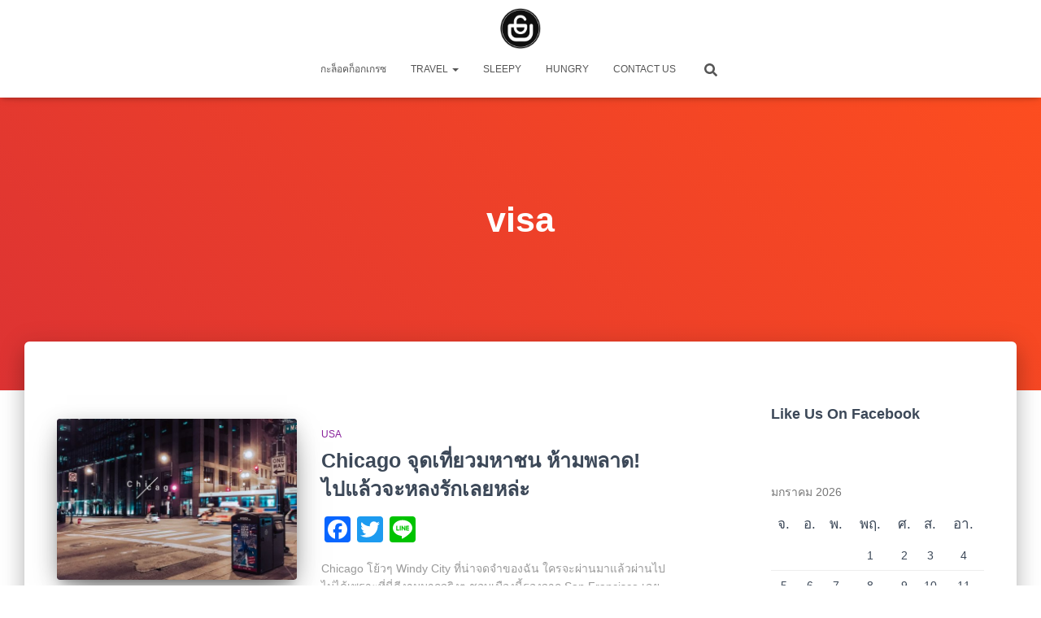

--- FILE ---
content_type: text/html; charset=UTF-8
request_url: https://kalokkokgrace.com/tag/visa/
body_size: 16860
content:
<!DOCTYPE html>
<html lang="th">

<head>
	<meta charset='UTF-8'>
	<meta name="viewport" content="width=device-width, initial-scale=1">
	<link rel="profile" href="https://gmpg.org/xfn/11">
		<meta name='robots' content='index, follow, max-image-preview:large, max-snippet:-1, max-video-preview:-1' />
	<style>img:is([sizes="auto" i], [sizes^="auto," i]) { contain-intrinsic-size: 3000px 1500px }</style>
	
	<!-- This site is optimized with the Yoast SEO plugin v26.6 - https://yoast.com/wordpress/plugins/seo/ -->
	<title>visa Archives - KalokkokGrace</title>
	<link rel="canonical" href="https://kalokkokgrace.com/tag/visa/" />
	<meta property="og:locale" content="th_TH" />
	<meta property="og:type" content="article" />
	<meta property="og:title" content="visa Archives - KalokkokGrace" />
	<meta property="og:url" content="https://kalokkokgrace.com/tag/visa/" />
	<meta property="og:site_name" content="KalokkokGrace" />
	<meta name="twitter:card" content="summary_large_image" />
	<meta name="twitter:site" content="@kalokkokgrace" />
	<script type="application/ld+json" class="yoast-schema-graph">{"@context":"https://schema.org","@graph":[{"@type":"CollectionPage","@id":"https://kalokkokgrace.com/tag/visa/","url":"https://kalokkokgrace.com/tag/visa/","name":"visa Archives - KalokkokGrace","isPartOf":{"@id":"https://kalokkokgrace.com/#website"},"primaryImageOfPage":{"@id":"https://kalokkokgrace.com/tag/visa/#primaryimage"},"image":{"@id":"https://kalokkokgrace.com/tag/visa/#primaryimage"},"thumbnailUrl":"https://kalokkokgrace.com/wp-content/uploads/2018/06/usa-cover-chicago.jpg","breadcrumb":{"@id":"https://kalokkokgrace.com/tag/visa/#breadcrumb"},"inLanguage":"th"},{"@type":"ImageObject","inLanguage":"th","@id":"https://kalokkokgrace.com/tag/visa/#primaryimage","url":"https://kalokkokgrace.com/wp-content/uploads/2018/06/usa-cover-chicago.jpg","contentUrl":"https://kalokkokgrace.com/wp-content/uploads/2018/06/usa-cover-chicago.jpg","width":1080,"height":724,"caption":"Chicago"},{"@type":"BreadcrumbList","@id":"https://kalokkokgrace.com/tag/visa/#breadcrumb","itemListElement":[{"@type":"ListItem","position":1,"name":"Home","item":"https://kalokkokgrace.com/"},{"@type":"ListItem","position":2,"name":"visa"}]},{"@type":"WebSite","@id":"https://kalokkokgrace.com/#website","url":"https://kalokkokgrace.com/","name":"KalokkokGrace","description":"Travel Blog","publisher":{"@id":"https://kalokkokgrace.com/#organization"},"potentialAction":[{"@type":"SearchAction","target":{"@type":"EntryPoint","urlTemplate":"https://kalokkokgrace.com/?s={search_term_string}"},"query-input":{"@type":"PropertyValueSpecification","valueRequired":true,"valueName":"search_term_string"}}],"inLanguage":"th"},{"@type":"Organization","@id":"https://kalokkokgrace.com/#organization","name":"KalokkokGrace","url":"https://kalokkokgrace.com/","logo":{"@type":"ImageObject","inLanguage":"th","@id":"https://kalokkokgrace.com/#/schema/logo/image/","url":"https://kalokkokgrace.com/wp-content/uploads/2018/07/cropped-icon-2.png","contentUrl":"https://kalokkokgrace.com/wp-content/uploads/2018/07/cropped-icon-2.png","width":512,"height":512,"caption":"KalokkokGrace"},"image":{"@id":"https://kalokkokgrace.com/#/schema/logo/image/"},"sameAs":["https://www.facebook.com/kalokkokgrace","https://x.com/kalokkokgrace","https://www.instagram.com/kalokkokgrace"]}]}</script>
	<!-- / Yoast SEO plugin. -->


<link rel='dns-prefetch' href='//static.addtoany.com' />
<link rel="alternate" type="application/rss+xml" title="KalokkokGrace &raquo; ฟีด" href="https://kalokkokgrace.com/feed/" />
<link rel="alternate" type="application/rss+xml" title="KalokkokGrace &raquo; ฟีดความเห็น" href="https://kalokkokgrace.com/comments/feed/" />
<link rel="alternate" type="application/rss+xml" title="KalokkokGrace &raquo; visa ฟีดป้ายกำกับ" href="https://kalokkokgrace.com/tag/visa/feed/" />
<script type="text/javascript">
/* <![CDATA[ */
window._wpemojiSettings = {"baseUrl":"https:\/\/s.w.org\/images\/core\/emoji\/15.0.3\/72x72\/","ext":".png","svgUrl":"https:\/\/s.w.org\/images\/core\/emoji\/15.0.3\/svg\/","svgExt":".svg","source":{"concatemoji":"https:\/\/kalokkokgrace.com\/wp-includes\/js\/wp-emoji-release.min.js?ver=6.7.4"}};
/*! This file is auto-generated */
!function(i,n){var o,s,e;function c(e){try{var t={supportTests:e,timestamp:(new Date).valueOf()};sessionStorage.setItem(o,JSON.stringify(t))}catch(e){}}function p(e,t,n){e.clearRect(0,0,e.canvas.width,e.canvas.height),e.fillText(t,0,0);var t=new Uint32Array(e.getImageData(0,0,e.canvas.width,e.canvas.height).data),r=(e.clearRect(0,0,e.canvas.width,e.canvas.height),e.fillText(n,0,0),new Uint32Array(e.getImageData(0,0,e.canvas.width,e.canvas.height).data));return t.every(function(e,t){return e===r[t]})}function u(e,t,n){switch(t){case"flag":return n(e,"\ud83c\udff3\ufe0f\u200d\u26a7\ufe0f","\ud83c\udff3\ufe0f\u200b\u26a7\ufe0f")?!1:!n(e,"\ud83c\uddfa\ud83c\uddf3","\ud83c\uddfa\u200b\ud83c\uddf3")&&!n(e,"\ud83c\udff4\udb40\udc67\udb40\udc62\udb40\udc65\udb40\udc6e\udb40\udc67\udb40\udc7f","\ud83c\udff4\u200b\udb40\udc67\u200b\udb40\udc62\u200b\udb40\udc65\u200b\udb40\udc6e\u200b\udb40\udc67\u200b\udb40\udc7f");case"emoji":return!n(e,"\ud83d\udc26\u200d\u2b1b","\ud83d\udc26\u200b\u2b1b")}return!1}function f(e,t,n){var r="undefined"!=typeof WorkerGlobalScope&&self instanceof WorkerGlobalScope?new OffscreenCanvas(300,150):i.createElement("canvas"),a=r.getContext("2d",{willReadFrequently:!0}),o=(a.textBaseline="top",a.font="600 32px Arial",{});return e.forEach(function(e){o[e]=t(a,e,n)}),o}function t(e){var t=i.createElement("script");t.src=e,t.defer=!0,i.head.appendChild(t)}"undefined"!=typeof Promise&&(o="wpEmojiSettingsSupports",s=["flag","emoji"],n.supports={everything:!0,everythingExceptFlag:!0},e=new Promise(function(e){i.addEventListener("DOMContentLoaded",e,{once:!0})}),new Promise(function(t){var n=function(){try{var e=JSON.parse(sessionStorage.getItem(o));if("object"==typeof e&&"number"==typeof e.timestamp&&(new Date).valueOf()<e.timestamp+604800&&"object"==typeof e.supportTests)return e.supportTests}catch(e){}return null}();if(!n){if("undefined"!=typeof Worker&&"undefined"!=typeof OffscreenCanvas&&"undefined"!=typeof URL&&URL.createObjectURL&&"undefined"!=typeof Blob)try{var e="postMessage("+f.toString()+"("+[JSON.stringify(s),u.toString(),p.toString()].join(",")+"));",r=new Blob([e],{type:"text/javascript"}),a=new Worker(URL.createObjectURL(r),{name:"wpTestEmojiSupports"});return void(a.onmessage=function(e){c(n=e.data),a.terminate(),t(n)})}catch(e){}c(n=f(s,u,p))}t(n)}).then(function(e){for(var t in e)n.supports[t]=e[t],n.supports.everything=n.supports.everything&&n.supports[t],"flag"!==t&&(n.supports.everythingExceptFlag=n.supports.everythingExceptFlag&&n.supports[t]);n.supports.everythingExceptFlag=n.supports.everythingExceptFlag&&!n.supports.flag,n.DOMReady=!1,n.readyCallback=function(){n.DOMReady=!0}}).then(function(){return e}).then(function(){var e;n.supports.everything||(n.readyCallback(),(e=n.source||{}).concatemoji?t(e.concatemoji):e.wpemoji&&e.twemoji&&(t(e.twemoji),t(e.wpemoji)))}))}((window,document),window._wpemojiSettings);
/* ]]> */
</script>
<link rel='stylesheet' id='sbi_styles-css' href='https://kalokkokgrace.com/wp-content/plugins/instagram-feed/css/sbi-styles.min.css?ver=6.10.0' type='text/css' media='all' />
<style id='wp-emoji-styles-inline-css' type='text/css'>

	img.wp-smiley, img.emoji {
		display: inline !important;
		border: none !important;
		box-shadow: none !important;
		height: 1em !important;
		width: 1em !important;
		margin: 0 0.07em !important;
		vertical-align: -0.1em !important;
		background: none !important;
		padding: 0 !important;
	}
</style>
<link rel='stylesheet' id='wp-block-library-css' href='https://kalokkokgrace.com/wp-includes/css/dist/block-library/style.min.css?ver=6.7.4' type='text/css' media='all' />
<style id='classic-theme-styles-inline-css' type='text/css'>
/*! This file is auto-generated */
.wp-block-button__link{color:#fff;background-color:#32373c;border-radius:9999px;box-shadow:none;text-decoration:none;padding:calc(.667em + 2px) calc(1.333em + 2px);font-size:1.125em}.wp-block-file__button{background:#32373c;color:#fff;text-decoration:none}
</style>
<style id='global-styles-inline-css' type='text/css'>
:root{--wp--preset--aspect-ratio--square: 1;--wp--preset--aspect-ratio--4-3: 4/3;--wp--preset--aspect-ratio--3-4: 3/4;--wp--preset--aspect-ratio--3-2: 3/2;--wp--preset--aspect-ratio--2-3: 2/3;--wp--preset--aspect-ratio--16-9: 16/9;--wp--preset--aspect-ratio--9-16: 9/16;--wp--preset--color--black: #000000;--wp--preset--color--cyan-bluish-gray: #abb8c3;--wp--preset--color--white: #ffffff;--wp--preset--color--pale-pink: #f78da7;--wp--preset--color--vivid-red: #cf2e2e;--wp--preset--color--luminous-vivid-orange: #ff6900;--wp--preset--color--luminous-vivid-amber: #fcb900;--wp--preset--color--light-green-cyan: #7bdcb5;--wp--preset--color--vivid-green-cyan: #00d084;--wp--preset--color--pale-cyan-blue: #8ed1fc;--wp--preset--color--vivid-cyan-blue: #0693e3;--wp--preset--color--vivid-purple: #9b51e0;--wp--preset--color--accent: #d60000;--wp--preset--color--background-color: #ffffff;--wp--preset--color--header-gradient: #dd3333;--wp--preset--gradient--vivid-cyan-blue-to-vivid-purple: linear-gradient(135deg,rgba(6,147,227,1) 0%,rgb(155,81,224) 100%);--wp--preset--gradient--light-green-cyan-to-vivid-green-cyan: linear-gradient(135deg,rgb(122,220,180) 0%,rgb(0,208,130) 100%);--wp--preset--gradient--luminous-vivid-amber-to-luminous-vivid-orange: linear-gradient(135deg,rgba(252,185,0,1) 0%,rgba(255,105,0,1) 100%);--wp--preset--gradient--luminous-vivid-orange-to-vivid-red: linear-gradient(135deg,rgba(255,105,0,1) 0%,rgb(207,46,46) 100%);--wp--preset--gradient--very-light-gray-to-cyan-bluish-gray: linear-gradient(135deg,rgb(238,238,238) 0%,rgb(169,184,195) 100%);--wp--preset--gradient--cool-to-warm-spectrum: linear-gradient(135deg,rgb(74,234,220) 0%,rgb(151,120,209) 20%,rgb(207,42,186) 40%,rgb(238,44,130) 60%,rgb(251,105,98) 80%,rgb(254,248,76) 100%);--wp--preset--gradient--blush-light-purple: linear-gradient(135deg,rgb(255,206,236) 0%,rgb(152,150,240) 100%);--wp--preset--gradient--blush-bordeaux: linear-gradient(135deg,rgb(254,205,165) 0%,rgb(254,45,45) 50%,rgb(107,0,62) 100%);--wp--preset--gradient--luminous-dusk: linear-gradient(135deg,rgb(255,203,112) 0%,rgb(199,81,192) 50%,rgb(65,88,208) 100%);--wp--preset--gradient--pale-ocean: linear-gradient(135deg,rgb(255,245,203) 0%,rgb(182,227,212) 50%,rgb(51,167,181) 100%);--wp--preset--gradient--electric-grass: linear-gradient(135deg,rgb(202,248,128) 0%,rgb(113,206,126) 100%);--wp--preset--gradient--midnight: linear-gradient(135deg,rgb(2,3,129) 0%,rgb(40,116,252) 100%);--wp--preset--font-size--small: 13px;--wp--preset--font-size--medium: 20px;--wp--preset--font-size--large: 36px;--wp--preset--font-size--x-large: 42px;--wp--preset--spacing--20: 0.44rem;--wp--preset--spacing--30: 0.67rem;--wp--preset--spacing--40: 1rem;--wp--preset--spacing--50: 1.5rem;--wp--preset--spacing--60: 2.25rem;--wp--preset--spacing--70: 3.38rem;--wp--preset--spacing--80: 5.06rem;--wp--preset--shadow--natural: 6px 6px 9px rgba(0, 0, 0, 0.2);--wp--preset--shadow--deep: 12px 12px 50px rgba(0, 0, 0, 0.4);--wp--preset--shadow--sharp: 6px 6px 0px rgba(0, 0, 0, 0.2);--wp--preset--shadow--outlined: 6px 6px 0px -3px rgba(255, 255, 255, 1), 6px 6px rgba(0, 0, 0, 1);--wp--preset--shadow--crisp: 6px 6px 0px rgba(0, 0, 0, 1);}:root :where(.is-layout-flow) > :first-child{margin-block-start: 0;}:root :where(.is-layout-flow) > :last-child{margin-block-end: 0;}:root :where(.is-layout-flow) > *{margin-block-start: 24px;margin-block-end: 0;}:root :where(.is-layout-constrained) > :first-child{margin-block-start: 0;}:root :where(.is-layout-constrained) > :last-child{margin-block-end: 0;}:root :where(.is-layout-constrained) > *{margin-block-start: 24px;margin-block-end: 0;}:root :where(.is-layout-flex){gap: 24px;}:root :where(.is-layout-grid){gap: 24px;}body .is-layout-flex{display: flex;}.is-layout-flex{flex-wrap: wrap;align-items: center;}.is-layout-flex > :is(*, div){margin: 0;}body .is-layout-grid{display: grid;}.is-layout-grid > :is(*, div){margin: 0;}.has-black-color{color: var(--wp--preset--color--black) !important;}.has-cyan-bluish-gray-color{color: var(--wp--preset--color--cyan-bluish-gray) !important;}.has-white-color{color: var(--wp--preset--color--white) !important;}.has-pale-pink-color{color: var(--wp--preset--color--pale-pink) !important;}.has-vivid-red-color{color: var(--wp--preset--color--vivid-red) !important;}.has-luminous-vivid-orange-color{color: var(--wp--preset--color--luminous-vivid-orange) !important;}.has-luminous-vivid-amber-color{color: var(--wp--preset--color--luminous-vivid-amber) !important;}.has-light-green-cyan-color{color: var(--wp--preset--color--light-green-cyan) !important;}.has-vivid-green-cyan-color{color: var(--wp--preset--color--vivid-green-cyan) !important;}.has-pale-cyan-blue-color{color: var(--wp--preset--color--pale-cyan-blue) !important;}.has-vivid-cyan-blue-color{color: var(--wp--preset--color--vivid-cyan-blue) !important;}.has-vivid-purple-color{color: var(--wp--preset--color--vivid-purple) !important;}.has-accent-color{color: var(--wp--preset--color--accent) !important;}.has-background-color-color{color: var(--wp--preset--color--background-color) !important;}.has-header-gradient-color{color: var(--wp--preset--color--header-gradient) !important;}.has-black-background-color{background-color: var(--wp--preset--color--black) !important;}.has-cyan-bluish-gray-background-color{background-color: var(--wp--preset--color--cyan-bluish-gray) !important;}.has-white-background-color{background-color: var(--wp--preset--color--white) !important;}.has-pale-pink-background-color{background-color: var(--wp--preset--color--pale-pink) !important;}.has-vivid-red-background-color{background-color: var(--wp--preset--color--vivid-red) !important;}.has-luminous-vivid-orange-background-color{background-color: var(--wp--preset--color--luminous-vivid-orange) !important;}.has-luminous-vivid-amber-background-color{background-color: var(--wp--preset--color--luminous-vivid-amber) !important;}.has-light-green-cyan-background-color{background-color: var(--wp--preset--color--light-green-cyan) !important;}.has-vivid-green-cyan-background-color{background-color: var(--wp--preset--color--vivid-green-cyan) !important;}.has-pale-cyan-blue-background-color{background-color: var(--wp--preset--color--pale-cyan-blue) !important;}.has-vivid-cyan-blue-background-color{background-color: var(--wp--preset--color--vivid-cyan-blue) !important;}.has-vivid-purple-background-color{background-color: var(--wp--preset--color--vivid-purple) !important;}.has-accent-background-color{background-color: var(--wp--preset--color--accent) !important;}.has-background-color-background-color{background-color: var(--wp--preset--color--background-color) !important;}.has-header-gradient-background-color{background-color: var(--wp--preset--color--header-gradient) !important;}.has-black-border-color{border-color: var(--wp--preset--color--black) !important;}.has-cyan-bluish-gray-border-color{border-color: var(--wp--preset--color--cyan-bluish-gray) !important;}.has-white-border-color{border-color: var(--wp--preset--color--white) !important;}.has-pale-pink-border-color{border-color: var(--wp--preset--color--pale-pink) !important;}.has-vivid-red-border-color{border-color: var(--wp--preset--color--vivid-red) !important;}.has-luminous-vivid-orange-border-color{border-color: var(--wp--preset--color--luminous-vivid-orange) !important;}.has-luminous-vivid-amber-border-color{border-color: var(--wp--preset--color--luminous-vivid-amber) !important;}.has-light-green-cyan-border-color{border-color: var(--wp--preset--color--light-green-cyan) !important;}.has-vivid-green-cyan-border-color{border-color: var(--wp--preset--color--vivid-green-cyan) !important;}.has-pale-cyan-blue-border-color{border-color: var(--wp--preset--color--pale-cyan-blue) !important;}.has-vivid-cyan-blue-border-color{border-color: var(--wp--preset--color--vivid-cyan-blue) !important;}.has-vivid-purple-border-color{border-color: var(--wp--preset--color--vivid-purple) !important;}.has-accent-border-color{border-color: var(--wp--preset--color--accent) !important;}.has-background-color-border-color{border-color: var(--wp--preset--color--background-color) !important;}.has-header-gradient-border-color{border-color: var(--wp--preset--color--header-gradient) !important;}.has-vivid-cyan-blue-to-vivid-purple-gradient-background{background: var(--wp--preset--gradient--vivid-cyan-blue-to-vivid-purple) !important;}.has-light-green-cyan-to-vivid-green-cyan-gradient-background{background: var(--wp--preset--gradient--light-green-cyan-to-vivid-green-cyan) !important;}.has-luminous-vivid-amber-to-luminous-vivid-orange-gradient-background{background: var(--wp--preset--gradient--luminous-vivid-amber-to-luminous-vivid-orange) !important;}.has-luminous-vivid-orange-to-vivid-red-gradient-background{background: var(--wp--preset--gradient--luminous-vivid-orange-to-vivid-red) !important;}.has-very-light-gray-to-cyan-bluish-gray-gradient-background{background: var(--wp--preset--gradient--very-light-gray-to-cyan-bluish-gray) !important;}.has-cool-to-warm-spectrum-gradient-background{background: var(--wp--preset--gradient--cool-to-warm-spectrum) !important;}.has-blush-light-purple-gradient-background{background: var(--wp--preset--gradient--blush-light-purple) !important;}.has-blush-bordeaux-gradient-background{background: var(--wp--preset--gradient--blush-bordeaux) !important;}.has-luminous-dusk-gradient-background{background: var(--wp--preset--gradient--luminous-dusk) !important;}.has-pale-ocean-gradient-background{background: var(--wp--preset--gradient--pale-ocean) !important;}.has-electric-grass-gradient-background{background: var(--wp--preset--gradient--electric-grass) !important;}.has-midnight-gradient-background{background: var(--wp--preset--gradient--midnight) !important;}.has-small-font-size{font-size: var(--wp--preset--font-size--small) !important;}.has-medium-font-size{font-size: var(--wp--preset--font-size--medium) !important;}.has-large-font-size{font-size: var(--wp--preset--font-size--large) !important;}.has-x-large-font-size{font-size: var(--wp--preset--font-size--x-large) !important;}
:root :where(.wp-block-pullquote){font-size: 1.5em;line-height: 1.6;}
</style>
<link rel='stylesheet' id='cresta-facebook-messenger-front-style-css' href='https://kalokkokgrace.com/wp-content/plugins/cresta-facebook-messenger/css/cresta-social-messenger-front-css.min.css?ver=1.2.4' type='text/css' media='all' />
<link rel='stylesheet' id='wpfc-css' href='https://kalokkokgrace.com/wp-content/plugins/gs-facebook-comments/public/css/wpfc-public.css?ver=1.7.5' type='text/css' media='all' />
<link rel='stylesheet' id='hestia-clients-bar-css' href='https://kalokkokgrace.com/wp-content/plugins/themeisle-companion/obfx_modules/companion-legacy/assets/css/hestia/clients-bar.css?ver=3.0.3' type='text/css' media='all' />
<link rel='stylesheet' id='cmplz-general-css' href='https://kalokkokgrace.com/wp-content/plugins/complianz-gdpr/assets/css/cookieblocker.min.css?ver=1766209034' type='text/css' media='all' />
<link rel='stylesheet' id='bootstrap-css' href='https://kalokkokgrace.com/wp-content/themes/hestia/assets/bootstrap/css/bootstrap.min.css?ver=1.0.2' type='text/css' media='all' />
<link rel='stylesheet' id='hestia-font-sizes-css' href='https://kalokkokgrace.com/wp-content/themes/hestia/assets/css/font-sizes.min.css?ver=3.2.7' type='text/css' media='all' />
<link rel='stylesheet' id='hestia_style-css' href='https://kalokkokgrace.com/wp-content/themes/hestia/style.min.css?ver=3.2.7' type='text/css' media='all' />
<style id='hestia_style-inline-css' type='text/css'>
.sbi_photo{border-radius:6px;overflow:hidden;box-shadow:0 10px 15px -8px rgba(0,0,0,0.24),0 8px 10px -5px rgba(0,0,0,0.2)}div.wpforms-container-full .wpforms-form div.wpforms-field input.wpforms-error{border:none}div.wpforms-container .wpforms-form input[type=date],div.wpforms-container .wpforms-form input[type=datetime],div.wpforms-container .wpforms-form input[type=datetime-local],div.wpforms-container .wpforms-form input[type=email],div.wpforms-container .wpforms-form input[type=month],div.wpforms-container .wpforms-form input[type=number],div.wpforms-container .wpforms-form input[type=password],div.wpforms-container .wpforms-form input[type=range],div.wpforms-container .wpforms-form input[type=search],div.wpforms-container .wpforms-form input[type=tel],div.wpforms-container .wpforms-form input[type=text],div.wpforms-container .wpforms-form input[type=time],div.wpforms-container .wpforms-form input[type=url],div.wpforms-container .wpforms-form input[type=week],div.wpforms-container .wpforms-form select,div.wpforms-container .wpforms-form textarea,.nf-form-cont input:not([type=button]),div.wpforms-container .wpforms-form .form-group.is-focused .form-control{box-shadow:none}div.wpforms-container .wpforms-form input[type=date],div.wpforms-container .wpforms-form input[type=datetime],div.wpforms-container .wpforms-form input[type=datetime-local],div.wpforms-container .wpforms-form input[type=email],div.wpforms-container .wpforms-form input[type=month],div.wpforms-container .wpforms-form input[type=number],div.wpforms-container .wpforms-form input[type=password],div.wpforms-container .wpforms-form input[type=range],div.wpforms-container .wpforms-form input[type=search],div.wpforms-container .wpforms-form input[type=tel],div.wpforms-container .wpforms-form input[type=text],div.wpforms-container .wpforms-form input[type=time],div.wpforms-container .wpforms-form input[type=url],div.wpforms-container .wpforms-form input[type=week],div.wpforms-container .wpforms-form select,div.wpforms-container .wpforms-form textarea,.nf-form-cont input:not([type=button]){background-image:linear-gradient(#9c27b0,#9c27b0),linear-gradient(#d2d2d2,#d2d2d2);float:none;border:0;border-radius:0;background-color:transparent;background-repeat:no-repeat;background-position:center bottom,center calc(100% - 1px);background-size:0 2px,100% 1px;font-weight:400;transition:background 0s ease-out}div.wpforms-container .wpforms-form .form-group.is-focused .form-control{outline:none;background-size:100% 2px,100% 1px;transition-duration:0.3s}div.wpforms-container .wpforms-form input[type=date].form-control,div.wpforms-container .wpforms-form input[type=datetime].form-control,div.wpforms-container .wpforms-form input[type=datetime-local].form-control,div.wpforms-container .wpforms-form input[type=email].form-control,div.wpforms-container .wpforms-form input[type=month].form-control,div.wpforms-container .wpforms-form input[type=number].form-control,div.wpforms-container .wpforms-form input[type=password].form-control,div.wpforms-container .wpforms-form input[type=range].form-control,div.wpforms-container .wpforms-form input[type=search].form-control,div.wpforms-container .wpforms-form input[type=tel].form-control,div.wpforms-container .wpforms-form input[type=text].form-control,div.wpforms-container .wpforms-form input[type=time].form-control,div.wpforms-container .wpforms-form input[type=url].form-control,div.wpforms-container .wpforms-form input[type=week].form-control,div.wpforms-container .wpforms-form select.form-control,div.wpforms-container .wpforms-form textarea.form-control{border:none;padding:7px 0;font-size:14px}div.wpforms-container .wpforms-form .wpforms-field-select select{border-radius:3px}div.wpforms-container .wpforms-form .wpforms-field-number input[type=number]{background-image:none;border-radius:3px}div.wpforms-container .wpforms-form button[type=submit].wpforms-submit,div.wpforms-container .wpforms-form button[type=submit].wpforms-submit:hover{color:#fff;border:none}.home div.wpforms-container-full .wpforms-form{margin-left:15px;margin-right:15px}div.wpforms-container-full .wpforms-form .wpforms-field{padding:0 0 24px 0 !important}div.wpforms-container-full .wpforms-form .wpforms-submit-container{text-align:right}div.wpforms-container-full .wpforms-form .wpforms-submit-container button{text-transform:uppercase}div.wpforms-container-full .wpforms-form textarea{border:none !important}div.wpforms-container-full .wpforms-form textarea:focus{border-width:0 !important}.home div.wpforms-container .wpforms-form textarea{background-image:linear-gradient(#9c27b0,#9c27b0),linear-gradient(#d2d2d2,#d2d2d2);background-color:transparent;background-repeat:no-repeat;background-position:center bottom,center calc(100% - 1px);background-size:0 2px,100% 1px}@media only screen and(max-width:768px){.wpforms-container-full .wpforms-form .wpforms-one-half,.wpforms-container-full .wpforms-form button{width:100% !important;margin-left:0 !important}.wpforms-container-full .wpforms-form .wpforms-submit-container{text-align:center}}div.wpforms-container .wpforms-form input:focus,div.wpforms-container .wpforms-form select:focus{border:none}form.form-group[id^=sib] input[type=text],form.form-group[id^=sib] input[type=email],form.form-group[id^=sib] select{border:none !important}.hestia-top-bar li a[href*="facebook.com"]{font-size:0}.hestia-top-bar li a[href*="facebook.com"]:before{content:""}.hestia-top-bar li a[href*="facebook.com"]:hover:before{color:#3b5998}.hestia-top-bar li a[href*="twitter.com"]{font-size:0}.hestia-top-bar li a[href*="twitter.com"]:before{content:""}.hestia-top-bar li a[href*="twitter.com"]:hover:before{color:#000}.hestia-top-bar li a[href*="pinterest.com"]{font-size:0}.hestia-top-bar li a[href*="pinterest.com"]:before{content:""}.hestia-top-bar li a[href*="pinterest.com"]:hover:before{color:#cc2127}.hestia-top-bar li a[href*="google.com"]{font-size:0}.hestia-top-bar li a[href*="google.com"]:before{content:""}.hestia-top-bar li a[href*="google.com"]:hover:before{color:#dd4b39}.hestia-top-bar li a[href*="linkedin.com"]{font-size:0}.hestia-top-bar li a[href*="linkedin.com"]:before{content:""}.hestia-top-bar li a[href*="linkedin.com"]:hover:before{color:#0976b4}.hestia-top-bar li a[href*="dribbble.com"]{font-size:0}.hestia-top-bar li a[href*="dribbble.com"]:before{content:""}.hestia-top-bar li a[href*="dribbble.com"]:hover:before{color:#ea4c89}.hestia-top-bar li a[href*="github.com"]{font-size:0}.hestia-top-bar li a[href*="github.com"]:before{content:""}.hestia-top-bar li a[href*="github.com"]:hover:before{color:#000}.hestia-top-bar li a[href*="youtube.com"]{font-size:0}.hestia-top-bar li a[href*="youtube.com"]:before{content:""}.hestia-top-bar li a[href*="youtube.com"]:hover:before{color:#e52d27}.hestia-top-bar li a[href*="instagram.com"]{font-size:0}.hestia-top-bar li a[href*="instagram.com"]:before{content:""}.hestia-top-bar li a[href*="instagram.com"]:hover:before{color:#125688}.hestia-top-bar li a[href*="reddit.com"]{font-size:0}.hestia-top-bar li a[href*="reddit.com"]:before{content:""}.hestia-top-bar li a[href*="reddit.com"]:hover:before{color:#ff4500}.hestia-top-bar li a[href*="tumblr.com"]{font-size:0}.hestia-top-bar li a[href*="tumblr.com"]:before{content:""}.hestia-top-bar li a[href*="tumblr.com"]:hover:before{color:#35465c}.hestia-top-bar li a[href*="behance.com"]{font-size:0}.hestia-top-bar li a[href*="behance.com"]:before{content:""}.hestia-top-bar li a[href*="behance.com"]:hover:before{color:#1769ff}.hestia-top-bar li a[href*="snapchat.com"]{font-size:0}.hestia-top-bar li a[href*="snapchat.com"]:before{content:""}.hestia-top-bar li a[href*="snapchat.com"]:hover:before{color:#fffc00}.hestia-top-bar li a[href*="deviantart.com"]{font-size:0}.hestia-top-bar li a[href*="deviantart.com"]:before{content:""}.hestia-top-bar li a[href*="deviantart.com"]:hover:before{color:#05cc47}.hestia-top-bar li a[href*="vimeo.com"]{font-size:0}.hestia-top-bar li a[href*="vimeo.com"]:before{content:""}.hestia-top-bar li a[href*="vimeo.com"]:hover:before{color:#1ab7ea}.footer-big .footer-menu li a[href*="facebook.com"],.footer-big .footer-menu li a[href*="twitter.com"],.footer-big .footer-menu li a[href*="pinterest.com"],.footer-big .footer-menu li a[href*="google.com"],.footer-big .footer-menu li a[href*="linkedin.com"],.footer-big .footer-menu li a[href*="dribbble.com"],.footer-big .footer-menu li a[href*="github.com"],.footer-big .footer-menu li a[href*="youtube.com"],.footer-big .footer-menu li a[href*="instagram.com"],.footer-big .footer-menu li a[href*="reddit.com"],.footer-big .footer-menu li a[href*="tumblr.com"],.footer-big .footer-menu li a[href*="behance.com"],.footer-big .footer-menu li a[href*="snapchat.com"],.footer-big .footer-menu li a[href*="deviantart.com"],.footer-big .footer-menu li a[href*="vimeo.com"]{color:transparent;font-size:0;padding:10px}.footer-big .footer-menu li a[href*="facebook.com"]:hover,.footer-big .footer-menu li a[href*="twitter.com"]:hover,.footer-big .footer-menu li a[href*="pinterest.com"]:hover,.footer-big .footer-menu li a[href*="google.com"]:hover,.footer-big .footer-menu li a[href*="linkedin.com"]:hover,.footer-big .footer-menu li a[href*="dribbble.com"]:hover,.footer-big .footer-menu li a[href*="github.com"]:hover,.footer-big .footer-menu li a[href*="youtube.com"]:hover,.footer-big .footer-menu li a[href*="instagram.com"]:hover,.footer-big .footer-menu li a[href*="reddit.com"]:hover,.footer-big .footer-menu li a[href*="tumblr.com"]:hover,.footer-big .footer-menu li a[href*="behance.com"]:hover,.footer-big .footer-menu li a[href*="snapchat.com"]:hover,.footer-big .footer-menu li a[href*="deviantart.com"]:hover,.footer-big .footer-menu li a[href*="vimeo.com"]:hover{opacity:1 !important}.footer-big .footer-menu li a[href*="facebook.com"]:hover:before{color:#3b5998}.footer-big .footer-menu li a[href*="twitter.com"]:hover:before{color:#000}.footer-big .footer-menu li a[href*="pinterest.com"]:hover:before{color:#cc2127}.footer-big .footer-menu li a[href*="google.com"]:hover:before{color:#dd4b39}.footer-big .footer-menu li a[href*="linkedin.com"]:hover:before{color:#0976b4}.footer-big .footer-menu li a[href*="dribbble.com"]:hover:before{color:#ea4c89}.footer-big .footer-menu li a[href*="github.com"]:hover:before{color:#000}.footer-big .footer-menu li a[href*="youtube.com"]:hover:before{color:#e52d27}.footer-big .footer-menu li a[href*="instagram.com"]:hover:before{color:#125688}.footer-big .footer-menu li a[href*="reddit.com"]:hover:before{color:#ff4500}.footer-big .footer-menu li a[href*="tumblr.com"]:hover:before{color:#35465c}.footer-big .footer-menu li a[href*="behance.com"]:hover:before{color:#1769ff}.footer-big .footer-menu li a[href*="snapchat.com"]:hover:before{color:#fffc00}.footer-big .footer-menu li a[href*="deviantart.com"]:hover:before{color:#05cc47}.footer-big .footer-menu li a[href*="vimeo.com"]:hover:before{color:#1ab7ea}.footer-big .footer-menu li a[href*="facebook.com"]:before,.footer-big .footer-menu li a[href*="twitter.com"]:before,.footer-big .footer-menu li a[href*="pinterest.com"]:before,.footer-big .footer-menu li a[href*="google.com"]:before,.footer-big .footer-menu li a[href*="linkedin.com"]:before,.footer-big .footer-menu li a[href*="dribbble.com"]:before,.footer-big .footer-menu li a[href*="github.com"]:before,.footer-big .footer-menu li a[href*="youtube.com"]:before,.footer-big .footer-menu li a[href*="instagram.com"]:before,.footer-big .footer-menu li a[href*="reddit.com"]:before,.footer-big .footer-menu li a[href*="tumblr.com"]:before,.footer-big .footer-menu li a[href*="behance.com"]:before,.footer-big .footer-menu li a[href*="snapchat.com"]:before,.footer-big .footer-menu li a[href*="deviantart.com"]:before,.footer-big .footer-menu li a[href*="vimeo.com"]:before{font-family:"Font Awesome 5 Brands";font-weight:900;color:#3c4858;font-size:16px}.footer-black .footer-menu li a[href*="facebook.com"]:before,.footer-black .footer-menu li a[href*="twitter.com"]:before,.footer-black .footer-menu li a[href*="pinterest.com"]:before,.footer-black .footer-menu li a[href*="google.com"]:before,.footer-black .footer-menu li a[href*="linkedin.com"]:before,.footer-black .footer-menu li a[href*="dribbble.com"]:before,.footer-black .footer-menu li a[href*="github.com"]:before,.footer-black .footer-menu li a[href*="youtube.com"]:before,.footer-black .footer-menu li a[href*="instagram.com"]:before,.footer-black .footer-menu li a[href*="reddit.com"]:before,.footer-black .footer-menu li a[href*="tumblr.com"]:before,.footer-black .footer-menu li a[href*="behance.com"]:before,.footer-black .footer-menu li a[href*="snapchat.com"]:before,.footer-black .footer-menu li a[href*="deviantart.com"]:before,.footer-black .footer-menu li a[href*="vimeo.com"]:before{color:#fff}.footer-big .footer-menu li a[href*="facebook.com"]:before{content:""}.footer-big .footer-menu li a[href*="twitter.com"]:before{content:""}.footer-big .footer-menu li a[href*="pinterest.com"]:before{content:""}.footer-big .footer-menu li a[href*="google.com"]:before{content:""}.footer-big .footer-menu li a[href*="linkedin.com"]:before{content:""}.footer-big .footer-menu li a[href*="dribbble.com"]:before{content:""}.footer-big .footer-menu li a[href*="github.com"]:before{content:""}.footer-big .footer-menu li a[href*="youtube.com"]:before{content:""}.footer-big .footer-menu li a[href*="instagram.com"]:before{content:""}.footer-big .footer-menu li a[href*="reddit.com"]:before{content:""}.footer-big .footer-menu li a[href*="tumblr.com"]:before{content:""}.footer-big .footer-menu li a[href*="behance.com"]:before{content:""}.footer-big .footer-menu li a[href*="snapchat.com"]:before{content:""}.footer-big .footer-menu li a[href*="deviantart.com"]:before{content:""}.footer-big .footer-menu li a[href*="vimeo.com"]:before{content:""}
.hestia-top-bar,.hestia-top-bar .widget.widget_shopping_cart .cart_list{background-color:#363537}.hestia-top-bar .widget .label-floating input[type=search]:-webkit-autofill{-webkit-box-shadow:inset 0 0 0 9999px #363537}.hestia-top-bar,.hestia-top-bar .widget .label-floating input[type=search],.hestia-top-bar .widget.widget_search form.form-group:before,.hestia-top-bar .widget.widget_product_search form.form-group:before,.hestia-top-bar .widget.widget_shopping_cart:before{color:#fff}.hestia-top-bar .widget .label-floating input[type=search]{-webkit-text-fill-color:#fff !important}.hestia-top-bar div.widget.widget_shopping_cart:before,.hestia-top-bar .widget.widget_product_search form.form-group:before,.hestia-top-bar .widget.widget_search form.form-group:before{background-color:#fff}.hestia-top-bar a,.hestia-top-bar .top-bar-nav li a{color:#fff}.hestia-top-bar ul li a[href*="mailto:"]:before,.hestia-top-bar ul li a[href*="tel:"]:before{background-color:#fff}.hestia-top-bar a:hover,.hestia-top-bar .top-bar-nav li a:hover{color:#eee}.hestia-top-bar ul li:hover a[href*="mailto:"]:before,.hestia-top-bar ul li:hover a[href*="tel:"]:before{background-color:#eee}
:root{--hestia-primary-color:#d60000}a,.navbar .dropdown-menu li:hover>a,.navbar .dropdown-menu li:focus>a,.navbar .dropdown-menu li:active>a,.navbar .navbar-nav>li .dropdown-menu li:hover>a,body:not(.home) .navbar-default .navbar-nav>.active:not(.btn)>a,body:not(.home) .navbar-default .navbar-nav>.active:not(.btn)>a:hover,body:not(.home) .navbar-default .navbar-nav>.active:not(.btn)>a:focus,a:hover,.card-blog a.moretag:hover,.card-blog a.more-link:hover,.widget a:hover,.has-text-color.has-accent-color,p.has-text-color a{color:#d60000}.svg-text-color{fill:#d60000}.pagination span.current,.pagination span.current:focus,.pagination span.current:hover{border-color:#d60000}button,button:hover,.woocommerce .track_order button[type="submit"],.woocommerce .track_order button[type="submit"]:hover,div.wpforms-container .wpforms-form button[type=submit].wpforms-submit,div.wpforms-container .wpforms-form button[type=submit].wpforms-submit:hover,input[type="button"],input[type="button"]:hover,input[type="submit"],input[type="submit"]:hover,input#searchsubmit,.pagination span.current,.pagination span.current:focus,.pagination span.current:hover,.btn.btn-primary,.btn.btn-primary:link,.btn.btn-primary:hover,.btn.btn-primary:focus,.btn.btn-primary:active,.btn.btn-primary.active,.btn.btn-primary.active:focus,.btn.btn-primary.active:hover,.btn.btn-primary:active:hover,.btn.btn-primary:active:focus,.btn.btn-primary:active:hover,.hestia-sidebar-open.btn.btn-rose,.hestia-sidebar-close.btn.btn-rose,.hestia-sidebar-open.btn.btn-rose:hover,.hestia-sidebar-close.btn.btn-rose:hover,.hestia-sidebar-open.btn.btn-rose:focus,.hestia-sidebar-close.btn.btn-rose:focus,.label.label-primary,.hestia-work .portfolio-item:nth-child(6n+1) .label,.nav-cart .nav-cart-content .widget .buttons .button,.has-accent-background-color[class*="has-background"]{background-color:#d60000}@media(max-width:768px){.navbar-default .navbar-nav>li>a:hover,.navbar-default .navbar-nav>li>a:focus,.navbar .navbar-nav .dropdown .dropdown-menu li a:hover,.navbar .navbar-nav .dropdown .dropdown-menu li a:focus,.navbar button.navbar-toggle:hover,.navbar .navbar-nav li:hover>a i{color:#d60000}}body:not(.woocommerce-page) button:not([class^="fl-"]):not(.hestia-scroll-to-top):not(.navbar-toggle):not(.close),body:not(.woocommerce-page) .button:not([class^="fl-"]):not(hestia-scroll-to-top):not(.navbar-toggle):not(.add_to_cart_button):not(.product_type_grouped):not(.product_type_external),div.wpforms-container .wpforms-form button[type=submit].wpforms-submit,input[type="submit"],input[type="button"],.btn.btn-primary,.widget_product_search button[type="submit"],.hestia-sidebar-open.btn.btn-rose,.hestia-sidebar-close.btn.btn-rose,.everest-forms button[type=submit].everest-forms-submit-button{-webkit-box-shadow:0 2px 2px 0 rgba(214,0,0,0.14),0 3px 1px -2px rgba(214,0,0,0.2),0 1px 5px 0 rgba(214,0,0,0.12);box-shadow:0 2px 2px 0 rgba(214,0,0,0.14),0 3px 1px -2px rgba(214,0,0,0.2),0 1px 5px 0 rgba(214,0,0,0.12)}.card .header-primary,.card .content-primary,.everest-forms button[type=submit].everest-forms-submit-button{background:#d60000}body:not(.woocommerce-page) .button:not([class^="fl-"]):not(.hestia-scroll-to-top):not(.navbar-toggle):not(.add_to_cart_button):hover,body:not(.woocommerce-page) button:not([class^="fl-"]):not(.hestia-scroll-to-top):not(.navbar-toggle):not(.close):hover,div.wpforms-container .wpforms-form button[type=submit].wpforms-submit:hover,input[type="submit"]:hover,input[type="button"]:hover,input#searchsubmit:hover,.widget_product_search button[type="submit"]:hover,.pagination span.current,.btn.btn-primary:hover,.btn.btn-primary:focus,.btn.btn-primary:active,.btn.btn-primary.active,.btn.btn-primary:active:focus,.btn.btn-primary:active:hover,.hestia-sidebar-open.btn.btn-rose:hover,.hestia-sidebar-close.btn.btn-rose:hover,.pagination span.current:hover,.everest-forms button[type=submit].everest-forms-submit-button:hover,.everest-forms button[type=submit].everest-forms-submit-button:focus,.everest-forms button[type=submit].everest-forms-submit-button:active{-webkit-box-shadow:0 14px 26px -12px rgba(214,0,0,0.42),0 4px 23px 0 rgba(0,0,0,0.12),0 8px 10px -5px rgba(214,0,0,0.2);box-shadow:0 14px 26px -12px rgba(214,0,0,0.42),0 4px 23px 0 rgba(0,0,0,0.12),0 8px 10px -5px rgba(214,0,0,0.2);color:#fff}.form-group.is-focused .form-control{background-image:-webkit-gradient(linear,left top,left bottom,from(#d60000),to(#d60000)),-webkit-gradient(linear,left top,left bottom,from(#d2d2d2),to(#d2d2d2));background-image:-webkit-linear-gradient(linear,left top,left bottom,from(#d60000),to(#d60000)),-webkit-linear-gradient(linear,left top,left bottom,from(#d2d2d2),to(#d2d2d2));background-image:linear-gradient(linear,left top,left bottom,from(#d60000),to(#d60000)),linear-gradient(linear,left top,left bottom,from(#d2d2d2),to(#d2d2d2))}.navbar:not(.navbar-transparent) li:not(.btn):hover>a,.navbar li.on-section:not(.btn)>a,.navbar.full-screen-menu.navbar-transparent li:not(.btn):hover>a,.navbar.full-screen-menu .navbar-toggle:hover,.navbar:not(.navbar-transparent) .nav-cart:hover,.navbar:not(.navbar-transparent) .hestia-toggle-search:hover{color:#d60000}.header-filter-gradient{background:linear-gradient(45deg,rgba(221,51,51,1) 0,rgb(255,79,30) 100%)}.has-text-color.has-header-gradient-color{color:#d33}.has-header-gradient-background-color[class*="has-background"]{background-color:#d33}.has-text-color.has-background-color-color{color:#fff}.has-background-color-background-color[class*="has-background"]{background-color:#fff}
.btn.btn-primary:not(.colored-button):not(.btn-left):not(.btn-right):not(.btn-just-icon):not(.menu-item),input[type="submit"]:not(.search-submit),body:not(.woocommerce-account) .woocommerce .button.woocommerce-Button,.woocommerce .product button.button,.woocommerce .product button.button.alt,.woocommerce .product #respond input#submit,.woocommerce-cart .blog-post .woocommerce .cart-collaterals .cart_totals .checkout-button,.woocommerce-checkout #payment #place_order,.woocommerce-account.woocommerce-page button.button,.woocommerce .track_order button[type="submit"],.nav-cart .nav-cart-content .widget .buttons .button,.woocommerce a.button.wc-backward,body.woocommerce .wccm-catalog-item a.button,body.woocommerce a.wccm-button.button,form.woocommerce-form-coupon button.button,div.wpforms-container .wpforms-form button[type=submit].wpforms-submit,div.woocommerce a.button.alt,div.woocommerce table.my_account_orders .button,.btn.colored-button,.btn.btn-left,.btn.btn-right,.btn:not(.colored-button):not(.btn-left):not(.btn-right):not(.btn-just-icon):not(.menu-item):not(.hestia-sidebar-open):not(.hestia-sidebar-close){padding-top:15px;padding-bottom:15px;padding-left:33px;padding-right:33px}
:root{--hestia-button-border-radius:3px}.btn.btn-primary:not(.colored-button):not(.btn-left):not(.btn-right):not(.btn-just-icon):not(.menu-item),input[type="submit"]:not(.search-submit),body:not(.woocommerce-account) .woocommerce .button.woocommerce-Button,.woocommerce .product button.button,.woocommerce .product button.button.alt,.woocommerce .product #respond input#submit,.woocommerce-cart .blog-post .woocommerce .cart-collaterals .cart_totals .checkout-button,.woocommerce-checkout #payment #place_order,.woocommerce-account.woocommerce-page button.button,.woocommerce .track_order button[type="submit"],.nav-cart .nav-cart-content .widget .buttons .button,.woocommerce a.button.wc-backward,body.woocommerce .wccm-catalog-item a.button,body.woocommerce a.wccm-button.button,form.woocommerce-form-coupon button.button,div.wpforms-container .wpforms-form button[type=submit].wpforms-submit,div.woocommerce a.button.alt,div.woocommerce table.my_account_orders .button,input[type="submit"].search-submit,.hestia-view-cart-wrapper .added_to_cart.wc-forward,.woocommerce-product-search button,.woocommerce-cart .actions .button,#secondary div[id^=woocommerce_price_filter] .button,.woocommerce div[id^=woocommerce_widget_cart].widget .buttons .button,.searchform input[type=submit],.searchform button,.search-form:not(.media-toolbar-primary) input[type=submit],.search-form:not(.media-toolbar-primary) button,.woocommerce-product-search input[type=submit],.btn.colored-button,.btn.btn-left,.btn.btn-right,.btn:not(.colored-button):not(.btn-left):not(.btn-right):not(.btn-just-icon):not(.menu-item):not(.hestia-sidebar-open):not(.hestia-sidebar-close){border-radius:3px}
h1,h2,h3,h4,h5,h6,.hestia-title,.hestia-title.title-in-content,p.meta-in-content,.info-title,.card-title,.page-header.header-small .hestia-title,.page-header.header-small .title,.widget h5,.hestia-title,.title,.footer-brand,.footer-big h4,.footer-big h5,.media .media-heading,.carousel h1.hestia-title,.carousel h2.title,.carousel span.sub-title,.hestia-about h1,.hestia-about h2,.hestia-about h3,.hestia-about h4,.hestia-about h5{font-family:Arial,Helvetica,sans-serif}body,ul,.tooltip-inner{font-family:Arial,Helvetica,sans-serif}
@media(min-width:769px){.page-header.header-small .hestia-title,.page-header.header-small .title,h1.hestia-title.title-in-content,.main article.section .has-title-font-size{font-size:43px}}@media(max-width:768px){.page-header.header-small .hestia-title,.page-header.header-small .title,h1.hestia-title.title-in-content,.main article.section .has-title-font-size{font-size:26px}}@media(max-width:480px){.page-header.header-small .hestia-title,.page-header.header-small .title,h1.hestia-title.title-in-content,.main article.section .has-title-font-size{font-size:15px}}@media(min-width:769px){.single-post-wrap h1:not(.title-in-content),.page-content-wrap h1:not(.title-in-content),.page-template-template-fullwidth article h1:not(.title-in-content){font-size:43px}.single-post-wrap h2,.page-content-wrap h2,.page-template-template-fullwidth article h2,.main article.section .has-heading-font-size{font-size:38px}.single-post-wrap h3,.page-content-wrap h3,.page-template-template-fullwidth article h3{font-size:33px}.single-post-wrap h4,.page-content-wrap h4,.page-template-template-fullwidth article h4{font-size:28px}.single-post-wrap h5,.page-content-wrap h5,.page-template-template-fullwidth article h5{font-size:24px}.single-post-wrap h6,.page-content-wrap h6,.page-template-template-fullwidth article h6{font-size:19px}}@media(min-width:769px){.single-post-wrap,.page-content-wrap,.single-post-wrap ul,.page-content-wrap ul,.single-post-wrap ol,.page-content-wrap ol,.single-post-wrap dl,.page-content-wrap dl,.single-post-wrap table,.page-content-wrap table,.page-template-template-fullwidth article,.main article.section .has-body-font-size{font-size:18px}}@media(min-width:769px){#carousel-hestia-generic .hestia-title{font-size:67px}#carousel-hestia-generic span.sub-title{font-size:18px}#carousel-hestia-generic .btn{font-size:14px}}@media(min-width:769px){section.hestia-features .hestia-title,section.hestia-shop .hestia-title,section.hestia-work .hestia-title,section.hestia-team .hestia-title,section.hestia-pricing .hestia-title,section.hestia-ribbon .hestia-title,section.hestia-testimonials .hestia-title,section.hestia-subscribe h2.title,section.hestia-blogs .hestia-title,.section.related-posts .hestia-title,section.hestia-contact .hestia-title{font-size:25px}section.hestia-features .hestia-info h4.info-title,section.hestia-shop h4.card-title,section.hestia-team h4.card-title,section.hestia-testimonials h4.card-title,section.hestia-blogs h4.card-title,.section.related-posts h4.card-title,section.hestia-contact h4.card-title,section.hestia-contact .hestia-description h6{font-size:14px}section.hestia-work h4.card-title,section.hestia-contact .hestia-description h5{font-size:19px}section.hestia-contact .hestia-description h1{font-size:38px}section.hestia-contact .hestia-description h2{font-size:33px}section.hestia-contact .hestia-description h3{font-size:28px}section.hestia-contact .hestia-description h4{font-size:23px}}@media(min-width:769px){section.hestia-features h5.description,section.hestia-shop h5.description,section.hestia-work h5.description,section.hestia-team h5.description,section.hestia-testimonials h5.description,section.hestia-subscribe h5.subscribe-description,section.hestia-blogs h5.description,section.hestia-contact h5.description{font-size:20px}}@media(min-width:769px){section.hestia-team p.card-description,section.hestia-pricing p.text-gray,section.hestia-testimonials p.card-description,section.hestia-blogs p.card-description,.section.related-posts p.card-description,.hestia-contact p,section.hestia-features .hestia-info p,section.hestia-shop .card-description p{font-size:22px}section.hestia-shop h6.category,section.hestia-work .label-primary,section.hestia-team h6.category,section.hestia-pricing .card-pricing h6.category,section.hestia-testimonials h6.category,section.hestia-blogs h6.category,.section.related-posts h6.category{font-size:20px}}
</style>
<link rel='stylesheet' id='addtoany-css' href='https://kalokkokgrace.com/wp-content/plugins/add-to-any/addtoany.min.css?ver=1.16' type='text/css' media='all' />
<link rel='stylesheet' id='__EPYT__style-css' href='https://kalokkokgrace.com/wp-content/plugins/youtube-embed-plus/styles/ytprefs.min.css?ver=14.2.3.3' type='text/css' media='all' />
<style id='__EPYT__style-inline-css' type='text/css'>

                .epyt-gallery-thumb {
                        width: 33.333%;
                }
                
</style>
<link rel='stylesheet' id='sib-front-css-css' href='https://kalokkokgrace.com/wp-content/plugins/mailin/css/mailin-front.css?ver=6.7.4' type='text/css' media='all' />
<script type="text/javascript" async src="https://kalokkokgrace.com/wp-content/plugins/burst-statistics/helpers/timeme/timeme.min.js?ver=1760860554" id="burst-timeme-js"></script>
<script type="text/javascript" id="burst-js-extra">
/* <![CDATA[ */
var burst = {"tracking":{"isInitialHit":true,"lastUpdateTimestamp":0,"beacon_url":"https:\/\/kalokkokgrace.com\/wp-content\/plugins\/burst-statistics\/endpoint.php","ajaxUrl":"https:\/\/kalokkokgrace.com\/wp-admin\/admin-ajax.php"},"options":{"cookieless":0,"pageUrl":"https:\/\/kalokkokgrace.com\/chicago\/","beacon_enabled":1,"do_not_track":0,"enable_turbo_mode":0,"track_url_change":0,"cookie_retention_days":30,"debug":0},"goals":{"completed":[],"scriptUrl":"https:\/\/kalokkokgrace.com\/wp-content\/plugins\/burst-statistics\/\/assets\/js\/build\/burst-goals.js?v=1760860554","active":[]},"cache":{"uid":null,"fingerprint":null,"isUserAgent":null,"isDoNotTrack":null,"useCookies":null}};
/* ]]> */
</script>
<script type="text/javascript" async src="https://kalokkokgrace.com/wp-content/plugins/burst-statistics/assets/js/build/burst.min.js?ver=1760860554" id="burst-js"></script>
<script type="text/javascript" src="https://kalokkokgrace.com/wp-includes/js/tinymce/tinymce.min.js?ver=49110-20201110" id="wp-tinymce-root-js"></script>
<script type="text/javascript" src="https://kalokkokgrace.com/wp-includes/js/tinymce/plugins/compat3x/plugin.min.js?ver=49110-20201110" id="wp-tinymce-js"></script>
<script type="text/javascript" src="https://kalokkokgrace.com/wp-includes/js/jquery/jquery.min.js?ver=3.7.1" id="jquery-core-js"></script>
<script type="text/javascript" src="https://kalokkokgrace.com/wp-includes/js/jquery/jquery-migrate.min.js?ver=3.4.1" id="jquery-migrate-js"></script>
<script type="text/javascript" id="addtoany-core-js-before">
/* <![CDATA[ */
window.a2a_config=window.a2a_config||{};a2a_config.callbacks=[];a2a_config.overlays=[];a2a_config.templates={};a2a_localize = {
	Share: "Share",
	Save: "Save",
	Subscribe: "Subscribe",
	Email: "Email",
	Bookmark: "Bookmark",
	ShowAll: "Show all",
	ShowLess: "Show less",
	FindServices: "Find service(s)",
	FindAnyServiceToAddTo: "Instantly find any service to add to",
	PoweredBy: "Powered by",
	ShareViaEmail: "Share via email",
	SubscribeViaEmail: "Subscribe via email",
	BookmarkInYourBrowser: "Bookmark in your browser",
	BookmarkInstructions: "Press Ctrl+D or \u2318+D to bookmark this page",
	AddToYourFavorites: "Add to your favorites",
	SendFromWebOrProgram: "Send from any email address or email program",
	EmailProgram: "Email program",
	More: "More&#8230;",
	ThanksForSharing: "Thanks for sharing!",
	ThanksForFollowing: "Thanks for following!"
};
/* ]]> */
</script>
<script type="text/javascript" defer src="https://static.addtoany.com/menu/page.js" id="addtoany-core-js"></script>
<script type="text/javascript" defer src="https://kalokkokgrace.com/wp-content/plugins/add-to-any/addtoany.min.js?ver=1.1" id="addtoany-jquery-js"></script>
<script type="text/javascript" src="https://kalokkokgrace.com/wp-content/plugins/gs-facebook-comments/public/js/wpfc-public.js?ver=1.7.5" id="wpfc-js"></script>
<script type="text/javascript" src="https://kalokkokgrace.com/wp-content/themes/hestia/assets/js/parallax.min.js?ver=1.0.2" id="hestia-parallax-js"></script>
<script type="text/javascript" id="__ytprefs__-js-extra">
/* <![CDATA[ */
var _EPYT_ = {"ajaxurl":"https:\/\/kalokkokgrace.com\/wp-admin\/admin-ajax.php","security":"fd7db6cda8","gallery_scrolloffset":"20","eppathtoscripts":"https:\/\/kalokkokgrace.com\/wp-content\/plugins\/youtube-embed-plus\/scripts\/","eppath":"https:\/\/kalokkokgrace.com\/wp-content\/plugins\/youtube-embed-plus\/","epresponsiveselector":"[\"iframe.__youtube_prefs_widget__\"]","epdovol":"1","version":"14.2.3.3","evselector":"iframe.__youtube_prefs__[src], iframe[src*=\"youtube.com\/embed\/\"], iframe[src*=\"youtube-nocookie.com\/embed\/\"]","ajax_compat":"","maxres_facade":"eager","ytapi_load":"light","pause_others":"","stopMobileBuffer":"1","facade_mode":"","not_live_on_channel":""};
/* ]]> */
</script>
<script type="text/javascript" src="https://kalokkokgrace.com/wp-content/plugins/youtube-embed-plus/scripts/ytprefs.min.js?ver=14.2.3.3" id="__ytprefs__-js"></script>
<script type="text/javascript" id="sib-front-js-js-extra">
/* <![CDATA[ */
var sibErrMsg = {"invalidMail":"Please fill out valid email address","requiredField":"Please fill out required fields","invalidDateFormat":"Please fill out valid date format","invalidSMSFormat":"Please fill out valid phone number"};
var ajax_sib_front_object = {"ajax_url":"https:\/\/kalokkokgrace.com\/wp-admin\/admin-ajax.php","ajax_nonce":"a70a20db47","flag_url":"https:\/\/kalokkokgrace.com\/wp-content\/plugins\/mailin\/img\/flags\/"};
/* ]]> */
</script>
<script type="text/javascript" src="https://kalokkokgrace.com/wp-content/plugins/mailin/js/mailin-front.js?ver=1768494339" id="sib-front-js-js"></script>
<link rel="https://api.w.org/" href="https://kalokkokgrace.com/wp-json/" /><link rel="alternate" title="JSON" type="application/json" href="https://kalokkokgrace.com/wp-json/wp/v2/tags/23" /><link rel="EditURI" type="application/rsd+xml" title="RSD" href="https://kalokkokgrace.com/xmlrpc.php?rsd" />
<meta name="generator" content="WordPress 6.7.4" />
<style id='cresta-social-messenger-inline-css'>.cresta-facebook-messenger-box, .cresta-facebook-messenger-button {z-index:1000}.cresta-facebook-messenger-container, .cresta-facebook-messenger-container-button {z-index:999}.cresta-facebook-messenger-overlay {z-index:998}</style><meta property="fb:app_id" content="2277491525857599" /><!-- Enter your scripts here --><style type="text/css" id="custom-background-css">
body.custom-background { background-color: #ffffff; }
</style>
	<link rel="icon" href="https://kalokkokgrace.com/wp-content/uploads/2018/07/cropped-icon-1-32x32.png" sizes="32x32" />
<link rel="icon" href="https://kalokkokgrace.com/wp-content/uploads/2018/07/cropped-icon-1-192x192.png" sizes="192x192" />
<link rel="apple-touch-icon" href="https://kalokkokgrace.com/wp-content/uploads/2018/07/cropped-icon-1-180x180.png" />
<meta name="msapplication-TileImage" content="https://kalokkokgrace.com/wp-content/uploads/2018/07/cropped-icon-1-270x270.png" />
</head>

<body data-rsssl=1 class="archive tag tag-visa tag-23 custom-background wp-custom-logo header-layout-default" data-burst_id="23" data-burst_type="tag">
		<div class="wrapper  default ">
		<header class="header ">
			<div style="display: none"></div>		<nav class="navbar navbar-default  no-slider hestia_center navbar-not-transparent navbar-fixed-top">
						<div class="container">
						<div class="navbar-header">
			<div class="title-logo-wrapper">
				<a class="navbar-brand" href="https://kalokkokgrace.com/"
						title="KalokkokGrace">
					<img  src="https://kalokkokgrace.com/wp-content/uploads/2018/07/cropped-icon-2.png" alt="KalokkokGrace" width="512" height="512"></a>
			</div>
								<div class="navbar-toggle-wrapper">
						<button type="button" class="navbar-toggle" data-toggle="collapse" data-target="#main-navigation">
								<span class="icon-bar"></span><span class="icon-bar"></span><span class="icon-bar"></span>				<span class="sr-only">Toggle Navigation</span>
			</button>
					</div>
				</div>
		<div id="main-navigation" class="collapse navbar-collapse"><ul id="menu-menu" class="nav navbar-nav"><li id="menu-item-13" class="menu-item menu-item-type-custom menu-item-object-custom menu-item-13"><a title="กะล็อคก็อกเกรซ" href="/">กะล็อคก็อกเกรซ</a></li>
<li id="menu-item-273" class="menu-item menu-item-type-post_type menu-item-object-page current_page_parent menu-item-has-children menu-item-273 dropdown"><a title="Travel" href="https://kalokkokgrace.com/travel/" class="dropdown-toggle">Travel <span class="caret-wrap"><span class="caret"><svg aria-hidden="true" focusable="false" data-prefix="fas" data-icon="chevron-down" class="svg-inline--fa fa-chevron-down fa-w-14" role="img" xmlns="http://www.w3.org/2000/svg" viewBox="0 0 448 512"><path d="M207.029 381.476L12.686 187.132c-9.373-9.373-9.373-24.569 0-33.941l22.667-22.667c9.357-9.357 24.522-9.375 33.901-.04L224 284.505l154.745-154.021c9.379-9.335 24.544-9.317 33.901.04l22.667 22.667c9.373 9.373 9.373 24.569 0 33.941L240.971 381.476c-9.373 9.372-24.569 9.372-33.942 0z"></path></svg></span></span></a>
<ul role="menu" class="dropdown-menu">
	<li id="menu-item-782" class="menu-item menu-item-type-post_type menu-item-object-page menu-item-782"><a title="Thailand" target="_blank" href="https://kalokkokgrace.com/travel/thailand/">Thailand</a></li>
	<li id="menu-item-1268" class="menu-item menu-item-type-post_type menu-item-object-page menu-item-1268"><a title="Japan" target="_blank" href="https://kalokkokgrace.com/travel/japan/">Japan</a></li>
	<li id="menu-item-788" class="menu-item menu-item-type-post_type menu-item-object-page menu-item-788"><a title="Taiwan" target="_blank" href="https://kalokkokgrace.com/travel/taiwan/">Taiwan</a></li>
	<li id="menu-item-4463" class="menu-item menu-item-type-post_type menu-item-object-page menu-item-4463"><a title="Vietnam" href="https://kalokkokgrace.com/travel/vietnam/">Vietnam</a></li>
	<li id="menu-item-789" class="menu-item menu-item-type-post_type menu-item-object-page menu-item-789"><a title="USA (work &#038; Travel)" target="_blank" href="https://kalokkokgrace.com/travel/usa/">USA (work &#038; Travel)</a></li>
</ul>
</li>
<li id="menu-item-4661" class="menu-item menu-item-type-post_type menu-item-object-page menu-item-4661"><a title="Sleepy" href="https://kalokkokgrace.com/hotel/">Sleepy</a></li>
<li id="menu-item-4662" class="menu-item menu-item-type-post_type menu-item-object-page menu-item-4662"><a title="Hungry" href="https://kalokkokgrace.com/food/">Hungry</a></li>
<li id="menu-item-673" class="menu-item menu-item-type-post_type menu-item-object-page menu-item-673"><a title="Contact Us" href="https://kalokkokgrace.com/contact/">Contact Us</a></li>
<li class="hestia-search-in-menu"><div class="hestia-nav-search"><form role="search" method="get" class="search-form" action="https://kalokkokgrace.com/">
				<label>
					<span class="screen-reader-text">ค้นหาสำหรับ:</span>
					<input type="search" class="search-field" placeholder="ค้นหา &hellip;" value="" name="s" />
				</label>
				<input type="submit" class="search-submit" value="ค้นหา" />
			</form></div><a class="hestia-toggle-search"><svg xmlns="http://www.w3.org/2000/svg" viewBox="0 0 512 512" width="16" height="16"><path d="M505 442.7L405.3 343c-4.5-4.5-10.6-7-17-7H372c27.6-35.3 44-79.7 44-128C416 93.1 322.9 0 208 0S0 93.1 0 208s93.1 208 208 208c48.3 0 92.7-16.4 128-44v16.3c0 6.4 2.5 12.5 7 17l99.7 99.7c9.4 9.4 24.6 9.4 33.9 0l28.3-28.3c9.4-9.4 9.4-24.6.1-34zM208 336c-70.7 0-128-57.2-128-128 0-70.7 57.2-128 128-128 70.7 0 128 57.2 128 128 0 70.7-57.2 128-128 128z"></path></svg></a></li></ul></div>			</div>
					</nav>
				</header>
<div id="primary" class="boxed-layout-header page-header header-small" data-parallax="active" ><div class="container"><div class="row"><div class="col-md-10 col-md-offset-1 text-center"><h1 class="hestia-title">visa</h1></div></div></div><div class="header-filter header-filter-gradient"></div></div>
<div class="main  main-raised ">
	<div class="hestia-blogs" data-layout="sidebar-right">
		<div class="container">
			<div class="row">
								<div class="col-md-8 archive-post-wrap">
					<article 
		id="post-82" 
		class="card card-blog card-plain post-82 post type-post status-publish format-standard has-post-thumbnail hentry category-usa category-work-and-travel tag-chicago tag-gunitedstate tag-j1 tag-journey tag-kalokkokgrace tag-trevel tag-trump tag-united-state tag-usa tag-visa tag-work-and-travel tag-10 tag-8 tag-9 tag-11"><div class="row "><div class="col-ms-5 col-sm-5"><div class="card-image"><a href="https://kalokkokgrace.com/chicago/" title="Chicago จุดเที่ยวมหาชน ห้ามพลาด! ไปแล้วจะหลงรักเลยหล่ะ"><img width="358" height="240" src="https://kalokkokgrace.com/wp-content/uploads/2018/06/usa-cover-chicago.jpg" class="attachment-hestia-blog size-hestia-blog wp-post-image" alt="Chicago" decoding="async" fetchpriority="high" srcset="https://kalokkokgrace.com/wp-content/uploads/2018/06/usa-cover-chicago.jpg 1080w, https://kalokkokgrace.com/wp-content/uploads/2018/06/usa-cover-chicago-600x402.jpg 600w, https://kalokkokgrace.com/wp-content/uploads/2018/06/usa-cover-chicago-300x201.jpg 300w, https://kalokkokgrace.com/wp-content/uploads/2018/06/usa-cover-chicago-768x515.jpg 768w, https://kalokkokgrace.com/wp-content/uploads/2018/06/usa-cover-chicago-1024x686.jpg 1024w, https://kalokkokgrace.com/wp-content/uploads/2018/06/usa-cover-chicago-945x634.jpg 945w" sizes="(max-width: 358px) 100vw, 358px" /></a></div></div><div class= "col-ms-7 col-sm-7"><span class="category text-info"><a href="https://kalokkokgrace.com/category/usa/" title="View all posts in USA"  rel="tag">USA</a> </span><h2 class="card-title entry-title"><a href="https://kalokkokgrace.com/chicago/" title="Chicago จุดเที่ยวมหาชน ห้ามพลาด! ไปแล้วจะหลงรักเลยหล่ะ" rel="bookmark">Chicago จุดเที่ยวมหาชน ห้ามพลาด! ไปแล้วจะหลงรักเลยหล่ะ</a></h2><div class="card-description entry-summary "><div class="addtoany_share_save_container addtoany_content addtoany_content_top"><div class="a2a_kit a2a_kit_size_32 addtoany_list" data-a2a-url="https://kalokkokgrace.com/chicago/" data-a2a-title="Chicago จุดเที่ยวมหาชน ห้ามพลาด! ไปแล้วจะหลงรักเลยหล่ะ"><a class="a2a_button_facebook" href="https://www.addtoany.com/add_to/facebook?linkurl=https%3A%2F%2Fkalokkokgrace.com%2Fchicago%2F&amp;linkname=Chicago%20%E0%B8%88%E0%B8%B8%E0%B8%94%E0%B9%80%E0%B8%97%E0%B8%B5%E0%B9%88%E0%B8%A2%E0%B8%A7%E0%B8%A1%E0%B8%AB%E0%B8%B2%E0%B8%8A%E0%B8%99%20%E0%B8%AB%E0%B9%89%E0%B8%B2%E0%B8%A1%E0%B8%9E%E0%B8%A5%E0%B8%B2%E0%B8%94%21%20%E0%B9%84%E0%B8%9B%E0%B9%81%E0%B8%A5%E0%B9%89%E0%B8%A7%E0%B8%88%E0%B8%B0%E0%B8%AB%E0%B8%A5%E0%B8%87%E0%B8%A3%E0%B8%B1%E0%B8%81%E0%B9%80%E0%B8%A5%E0%B8%A2%E0%B8%AB%E0%B8%A5%E0%B9%88%E0%B8%B0" title="Facebook" rel="nofollow noopener" target="_blank"></a><a class="a2a_button_twitter" href="https://www.addtoany.com/add_to/twitter?linkurl=https%3A%2F%2Fkalokkokgrace.com%2Fchicago%2F&amp;linkname=Chicago%20%E0%B8%88%E0%B8%B8%E0%B8%94%E0%B9%80%E0%B8%97%E0%B8%B5%E0%B9%88%E0%B8%A2%E0%B8%A7%E0%B8%A1%E0%B8%AB%E0%B8%B2%E0%B8%8A%E0%B8%99%20%E0%B8%AB%E0%B9%89%E0%B8%B2%E0%B8%A1%E0%B8%9E%E0%B8%A5%E0%B8%B2%E0%B8%94%21%20%E0%B9%84%E0%B8%9B%E0%B9%81%E0%B8%A5%E0%B9%89%E0%B8%A7%E0%B8%88%E0%B8%B0%E0%B8%AB%E0%B8%A5%E0%B8%87%E0%B8%A3%E0%B8%B1%E0%B8%81%E0%B9%80%E0%B8%A5%E0%B8%A2%E0%B8%AB%E0%B8%A5%E0%B9%88%E0%B8%B0" title="Twitter" rel="nofollow noopener" target="_blank"></a><a class="a2a_button_line" href="https://www.addtoany.com/add_to/line?linkurl=https%3A%2F%2Fkalokkokgrace.com%2Fchicago%2F&amp;linkname=Chicago%20%E0%B8%88%E0%B8%B8%E0%B8%94%E0%B9%80%E0%B8%97%E0%B8%B5%E0%B9%88%E0%B8%A2%E0%B8%A7%E0%B8%A1%E0%B8%AB%E0%B8%B2%E0%B8%8A%E0%B8%99%20%E0%B8%AB%E0%B9%89%E0%B8%B2%E0%B8%A1%E0%B8%9E%E0%B8%A5%E0%B8%B2%E0%B8%94%21%20%E0%B9%84%E0%B8%9B%E0%B9%81%E0%B8%A5%E0%B9%89%E0%B8%A7%E0%B8%88%E0%B8%B0%E0%B8%AB%E0%B8%A5%E0%B8%87%E0%B8%A3%E0%B8%B1%E0%B8%81%E0%B9%80%E0%B8%A5%E0%B8%A2%E0%B8%AB%E0%B8%A5%E0%B9%88%E0%B8%B0" title="Line" rel="nofollow noopener" target="_blank"></a></div></div><p>Chicago โย้วๆ Windy City ที่น่าจดจำของฉัน ใครจะผ่านมาแล้วผ่านไปไม่ได้เพราะที่นี่ดีงามมากจริงๆ ชอบเมืองนี้รองจาก San Francisco เลยนะ  เพราะอะไรหนะหรอ ? ค่าครองชีพไม่แพงมาก แต่วันแรกเจอ Mc’Donald ไปก็&#8230;</p>
</div><div class="posted-by vcard author">By <a href="https://kalokkokgrace.com/author/admin/" title="graceiya" class="url"><b class="author-name fn">graceiya</b></a>, <a href="https://kalokkokgrace.com/chicago/"><time class="entry-date published" datetime="2018-06-06T10:20:27+07:00" content="2018-06-06">8 ปี</time><time class="updated hestia-hidden" datetime="2019-02-06T10:20:00+07:00">06/06/2018</time> ago </a></div></div></div></article><article 
		id="post-22" 
		class="card card-blog card-plain post-22 post type-post status-publish format-standard has-post-thumbnail hentry category-usa category-work-and-travel tag-gunitedstate tag-j1 tag-journey tag-kalokkokgrace tag-oeg tag-trevel tag-united-state tag-usa tag-visa tag-work-and-travel tag-10 tag-7 tag-11 tag-12"><div class="row "><div class="col-ms-5 col-sm-5"><div class="card-image"><a href="https://kalokkokgrace.com/work-travel/" title="Work &#038; Travel ประเทศสหรัฐอเมริกา เตรียมพร้อมก่อนไปกันเถอะ"><img width="358" height="240" src="https://kalokkokgrace.com/wp-content/uploads/2018/06/untitled-1.jpg" class="attachment-hestia-blog size-hestia-blog wp-post-image" alt="work &amp; travel" decoding="async" loading="lazy" srcset="https://kalokkokgrace.com/wp-content/uploads/2018/06/untitled-1.jpg 1080w, https://kalokkokgrace.com/wp-content/uploads/2018/06/untitled-1-600x402.jpg 600w, https://kalokkokgrace.com/wp-content/uploads/2018/06/untitled-1-300x201.jpg 300w, https://kalokkokgrace.com/wp-content/uploads/2018/06/untitled-1-768x515.jpg 768w, https://kalokkokgrace.com/wp-content/uploads/2018/06/untitled-1-1024x686.jpg 1024w, https://kalokkokgrace.com/wp-content/uploads/2018/06/untitled-1-945x634.jpg 945w" sizes="auto, (max-width: 358px) 100vw, 358px" /></a></div></div><div class= "col-ms-7 col-sm-7"><span class="category text-info"><a href="https://kalokkokgrace.com/category/usa/" title="View all posts in USA"  rel="tag">USA</a> </span><h2 class="card-title entry-title"><a href="https://kalokkokgrace.com/work-travel/" title="Work &#038; Travel ประเทศสหรัฐอเมริกา เตรียมพร้อมก่อนไปกันเถอะ" rel="bookmark">Work &#038; Travel ประเทศสหรัฐอเมริกา เตรียมพร้อมก่อนไปกันเถอะ</a></h2><div class="card-description entry-summary "><div class="addtoany_share_save_container addtoany_content addtoany_content_top"><div class="a2a_kit a2a_kit_size_32 addtoany_list" data-a2a-url="https://kalokkokgrace.com/work-travel/" data-a2a-title="Work &amp; Travel ประเทศสหรัฐอเมริกา เตรียมพร้อมก่อนไปกันเถอะ"><a class="a2a_button_facebook" href="https://www.addtoany.com/add_to/facebook?linkurl=https%3A%2F%2Fkalokkokgrace.com%2Fwork-travel%2F&amp;linkname=Work%20%26%20Travel%20%E0%B8%9B%E0%B8%A3%E0%B8%B0%E0%B9%80%E0%B8%97%E0%B8%A8%E0%B8%AA%E0%B8%AB%E0%B8%A3%E0%B8%B1%E0%B8%90%E0%B8%AD%E0%B9%80%E0%B8%A1%E0%B8%A3%E0%B8%B4%E0%B8%81%E0%B8%B2%20%E0%B9%80%E0%B8%95%E0%B8%A3%E0%B8%B5%E0%B8%A2%E0%B8%A1%E0%B8%9E%E0%B8%A3%E0%B9%89%E0%B8%AD%E0%B8%A1%E0%B8%81%E0%B9%88%E0%B8%AD%E0%B8%99%E0%B9%84%E0%B8%9B%E0%B8%81%E0%B8%B1%E0%B8%99%E0%B9%80%E0%B8%96%E0%B8%AD%E0%B8%B0" title="Facebook" rel="nofollow noopener" target="_blank"></a><a class="a2a_button_twitter" href="https://www.addtoany.com/add_to/twitter?linkurl=https%3A%2F%2Fkalokkokgrace.com%2Fwork-travel%2F&amp;linkname=Work%20%26%20Travel%20%E0%B8%9B%E0%B8%A3%E0%B8%B0%E0%B9%80%E0%B8%97%E0%B8%A8%E0%B8%AA%E0%B8%AB%E0%B8%A3%E0%B8%B1%E0%B8%90%E0%B8%AD%E0%B9%80%E0%B8%A1%E0%B8%A3%E0%B8%B4%E0%B8%81%E0%B8%B2%20%E0%B9%80%E0%B8%95%E0%B8%A3%E0%B8%B5%E0%B8%A2%E0%B8%A1%E0%B8%9E%E0%B8%A3%E0%B9%89%E0%B8%AD%E0%B8%A1%E0%B8%81%E0%B9%88%E0%B8%AD%E0%B8%99%E0%B9%84%E0%B8%9B%E0%B8%81%E0%B8%B1%E0%B8%99%E0%B9%80%E0%B8%96%E0%B8%AD%E0%B8%B0" title="Twitter" rel="nofollow noopener" target="_blank"></a><a class="a2a_button_line" href="https://www.addtoany.com/add_to/line?linkurl=https%3A%2F%2Fkalokkokgrace.com%2Fwork-travel%2F&amp;linkname=Work%20%26%20Travel%20%E0%B8%9B%E0%B8%A3%E0%B8%B0%E0%B9%80%E0%B8%97%E0%B8%A8%E0%B8%AA%E0%B8%AB%E0%B8%A3%E0%B8%B1%E0%B8%90%E0%B8%AD%E0%B9%80%E0%B8%A1%E0%B8%A3%E0%B8%B4%E0%B8%81%E0%B8%B2%20%E0%B9%80%E0%B8%95%E0%B8%A3%E0%B8%B5%E0%B8%A2%E0%B8%A1%E0%B8%9E%E0%B8%A3%E0%B9%89%E0%B8%AD%E0%B8%A1%E0%B8%81%E0%B9%88%E0%B8%AD%E0%B8%99%E0%B9%84%E0%B8%9B%E0%B8%81%E0%B8%B1%E0%B8%99%E0%B9%80%E0%B8%96%E0%B8%AD%E0%B8%B0" title="Line" rel="nofollow noopener" target="_blank"></a></div></div><p>สวัสดียยยยยยย เป็นเด็กเวิร์ค อยากพูด อยากแชร์ อยากคุย อิอิ ไปเวิร์ค USA ที่ Wisconsin Dell เป็นเมืองเล็กๆที่น่ารักมากกก มีความชนบท อากาศดี สบายๆ ต้นไม้ใบหญ้าเพียบ ก่อนไปเวิร์คหาข้อมูลเยอะมาก&#8230;</p>
</div><div class="posted-by vcard author">By <a href="https://kalokkokgrace.com/author/admin/" title="graceiya" class="url"><b class="author-name fn">graceiya</b></a>, <a href="https://kalokkokgrace.com/work-travel/"><time class="entry-date published" datetime="2018-06-02T08:28:36+07:00" content="2018-06-02">8 ปี</time><time class="updated hestia-hidden" datetime="2019-02-05T20:57:52+07:00">02/06/2018</time> ago </a></div></div></div></article>				</div>
					<div class="col-md-3 blog-sidebar-wrapper col-md-offset-1">
		<aside id="secondary" class="blog-sidebar" role="complementary">
						<div id="fbw_id-5" class="widget widget_fbw_id"><h5>Like Us On Facebook</h5><div class="fb_loader" style="text-align: center !important;"><img src="https://kalokkokgrace.com/wp-content/plugins/facebook-pagelike-widget/loader.gif" alt="Facebook Pagelike Widget" /></div><div id="fb-root"></div>
        <div class="fb-page" data-href="https://www.facebook.com/kalokkokgrace" data-width="300" data-height="500" data-small-header="false" data-adapt-container-width="false" data-hide-cover="false" data-show-facepile="true" hide_cta="false" data-tabs="timeline" data-lazy="false"></div></div>        <!-- A WordPress plugin developed by Milap Patel -->
    <div id="calendar-3" class="widget widget_calendar"><div id="calendar_wrap" class="calendar_wrap"><table id="wp-calendar" class="wp-calendar-table">
	<caption>มกราคม 2026</caption>
	<thead>
	<tr>
		<th scope="col" title="วันจันทร์">จ.</th>
		<th scope="col" title="วันอังคาร">อ.</th>
		<th scope="col" title="วันพุธ">พ.</th>
		<th scope="col" title="วันพฤหัสบดี">พฤ.</th>
		<th scope="col" title="วันศุกร์">ศ.</th>
		<th scope="col" title="วันเสาร์">ส.</th>
		<th scope="col" title="วันอาทิตย์">อา.</th>
	</tr>
	</thead>
	<tbody>
	<tr>
		<td colspan="3" class="pad">&nbsp;</td><td>1</td><td>2</td><td>3</td><td>4</td>
	</tr>
	<tr>
		<td>5</td><td>6</td><td>7</td><td>8</td><td>9</td><td>10</td><td>11</td>
	</tr>
	<tr>
		<td>12</td><td>13</td><td>14</td><td>15</td><td>16</td><td>17</td><td>18</td>
	</tr>
	<tr>
		<td>19</td><td>20</td><td>21</td><td id="today">22</td><td>23</td><td>24</td><td>25</td>
	</tr>
	<tr>
		<td>26</td><td>27</td><td>28</td><td>29</td><td>30</td><td>31</td>
		<td class="pad" colspan="1">&nbsp;</td>
	</tr>
	</tbody>
	</table><nav aria-label="เดือนก่อนหน้าและถัดไป" class="wp-calendar-nav">
		<span class="wp-calendar-nav-prev"><a href="https://kalokkokgrace.com/2022/11/">&laquo; พ.ย.</a></span>
		<span class="pad">&nbsp;</span>
		<span class="wp-calendar-nav-next">&nbsp;</span>
	</nav></div></div>
		<div id="recent-posts-4" class="widget widget_recent_entries">
		<h5>เรื่องล่าสุด</h5>
		<ul>
											<li>
					<a href="https://kalokkokgrace.com/%e0%b9%80%e0%b8%9b%e0%b8%b5%e0%b8%a2%e0%b8%87%e0%b8%8b%e0%b9%89%e0%b8%ad/">เปียงซ้อ น่าน เที่ยวด้วยรถเก๋งอีโก้ ดูวิวสุดอลังการ</a>
									</li>
											<li>
					<a href="https://kalokkokgrace.com/%e0%b9%80%e0%b8%8a%e0%b9%88%e0%b8%b2%e0%b8%a3%e0%b8%96%e0%b8%99%e0%b9%88%e0%b8%b2%e0%b8%99-2/">เช่ารถน่าน เจ้าไหนดี รีวิว มาเที่ยวน่านขับสบาย ถนนก็ดี</a>
									</li>
											<li>
					<a href="https://kalokkokgrace.com/%e0%b9%80%e0%b8%97%e0%b8%b5%e0%b9%88%e0%b8%a2%e0%b8%a7%e0%b8%99%e0%b9%88%e0%b8%b2%e0%b8%99/">เที่ยวน่าน 3 วัน 2 คืน บ่อเกลือ-สะปัน-ปัว ธรรมชาติฉ่ำๆ ในเมืองแห่งสายหมอก</a>
									</li>
											<li>
					<a href="https://kalokkokgrace.com/baan-sapun/">สะปัน #น่าน อยากหยุดเวลาอยู่ตรงนี้ให้นานอีกหน่อย</a>
									</li>
											<li>
					<a href="https://kalokkokgrace.com/%e0%b8%ad%e0%b9%88%e0%b8%b2%e0%b8%87%e0%b9%80%e0%b8%81%e0%b9%87%e0%b8%9a%e0%b8%99%e0%b9%89%e0%b8%b3%e0%b8%ab%e0%b9%89%e0%b8%a7%e0%b8%a2%e0%b8%a5%e0%b8%b2%e0%b8%99/">อ่างเก็บน้ำห้วยลาน ที่เที่ยวเชียงใหม่ จุดชมวิว แคมป์ปิ้ง ปิคนิค</a>
									</li>
					</ul>

		</div><div id="a2a_follow_widget-7" class="widget widget_a2a_follow_widget"><h5>Follow Me</h5><div class="a2a_kit a2a_kit_size_32 a2a_follow addtoany_list"><a class="a2a_button_facebook" href="https://www.facebook.com/155834221623236" title="Facebook" rel="noopener" target="_blank"></a><a class="a2a_button_instagram" href="https://www.instagram.com/kalokkokgrace" title="Instagram" rel="noopener" target="_blank"></a><a class="a2a_button_twitter" href="https://twitter.com/kalokkokgrace" title="Twitter" rel="noopener" target="_blank"></a><a class="a2a_button_youtube_channel" href="https://www.youtube.com/channel/UCF_EgtNCH-K0KctmUqr8veQ" title="YouTube Channel" rel="noopener" target="_blank"></a></div></div>					</aside><!-- .sidebar .widget-area -->
	</div>
				</div>
		</div>
	</div>
</div>
					<footer class="footer footer-black footer-big">
						<div class="container">
								
		<div class="content">
			<div class="row">
				<div class="col-md-4"><div id="fbw_id-3" class="widget widget_fbw_id"><h5>Like Us On Facebook</h5><div class="fb_loader" style="text-align: center !important;"><img src="https://kalokkokgrace.com/wp-content/plugins/facebook-pagelike-widget/loader.gif" alt="Facebook Pagelike Widget" /></div><div id="fb-root"></div>
        <div class="fb-page" data-href="https://www.facebook.com/kalokkokgrace" data-width="300" data-height="500" data-small-header="false" data-adapt-container-width="false" data-hide-cover="false" data-show-facepile="true" hide_cta="false" data-tabs="timeline" data-lazy="false"></div></div>        <!-- A WordPress plugin developed by Milap Patel -->
    </div><div class="col-md-4">
		<div id="recent-posts-10" class="widget widget_recent_entries">
		<h5>เรื่องล่าสุด</h5>
		<ul>
											<li>
					<a href="https://kalokkokgrace.com/%e0%b9%80%e0%b8%9b%e0%b8%b5%e0%b8%a2%e0%b8%87%e0%b8%8b%e0%b9%89%e0%b8%ad/">เปียงซ้อ น่าน เที่ยวด้วยรถเก๋งอีโก้ ดูวิวสุดอลังการ</a>
											<span class="post-date">25/11/2022</span>
									</li>
											<li>
					<a href="https://kalokkokgrace.com/%e0%b9%80%e0%b8%8a%e0%b9%88%e0%b8%b2%e0%b8%a3%e0%b8%96%e0%b8%99%e0%b9%88%e0%b8%b2%e0%b8%99-2/">เช่ารถน่าน เจ้าไหนดี รีวิว มาเที่ยวน่านขับสบาย ถนนก็ดี</a>
											<span class="post-date">02/03/2022</span>
									</li>
											<li>
					<a href="https://kalokkokgrace.com/%e0%b9%80%e0%b8%97%e0%b8%b5%e0%b9%88%e0%b8%a2%e0%b8%a7%e0%b8%99%e0%b9%88%e0%b8%b2%e0%b8%99/">เที่ยวน่าน 3 วัน 2 คืน บ่อเกลือ-สะปัน-ปัว ธรรมชาติฉ่ำๆ ในเมืองแห่งสายหมอก</a>
											<span class="post-date">19/01/2022</span>
									</li>
					</ul>

		</div></div><div class="col-md-4"><div id="search-6" class="widget widget_search"><h5>Search Content</h5><form role="search" method="get" class="search-form" action="https://kalokkokgrace.com/">
				<label>
					<span class="screen-reader-text">ค้นหาสำหรับ:</span>
					<input type="search" class="search-field" placeholder="ค้นหา &hellip;" value="" name="s" />
				</label>
				<input type="submit" class="search-submit" value="ค้นหา" />
			</form></div></div>			</div>
		</div>
		<hr/>
										<div class="hestia-bottom-footer-content"><ul id="menu-social" class="footer-menu pull-left"><li id="menu-item-277" class="menu-item menu-item-type-custom menu-item-object-custom menu-item-home menu-item-277"><a target="_blank" href="https://kalokkokgrace.com">HOME</a></li>
<li id="menu-item-274" class="menu-item menu-item-type-custom menu-item-object-custom menu-item-274"><a target="_blank" href="http://facebook.com/kalokkokgrace">Facebook</a></li>
<li id="menu-item-275" class="menu-item menu-item-type-custom menu-item-object-custom menu-item-275"><a target="_blank" href="https://www.instagram.com/kalokkokgrace/">Instragram</a></li>
<li id="menu-item-276" class="menu-item menu-item-type-custom menu-item-object-custom menu-item-276"><a target="_blank" href="https://www.youtube.com/channel/UCF_EgtNCH-K0KctmUqr8veQ">youtube</a></li>
</ul><div class="copyright pull-right">Hestia | Developed by <a href="https://themeisle.com" rel="nofollow">ThemeIsle</a></div></div>			</div>
					</footer>
			</div>

	  	<div id="fb-root"></div>
		<script 
			async defer crossorigin="anonymous" 
			src="https://connect.facebook.net/en_US/sdk.js#xfbml=1&version=v12.0&amp;appId=2277491525857599&autoLogAppEvents=1">
		</script>

	  			<!-- Start of StatCounter Code -->
		<script>
			<!--
			var sc_project=12204574;
			var sc_security="a6b6f746";
			var sc_invisible=1;
		</script>
        <script type="text/javascript" src="https://www.statcounter.com/counter/counter.js" async></script>
		<noscript><div class="statcounter"><a title="web analytics" href="https://statcounter.com/"><img class="statcounter" src="https://c.statcounter.com/12204574/0/a6b6f746/1/" alt="web analytics" /></a></div></noscript>
		<!-- End of StatCounter Code -->
		<!-- Enter your scripts here -->
		<button class="hestia-scroll-to-top">
			<svg  xmlns="http://www.w3.org/2000/svg" viewBox="0 0 320 512" width="12.5px" height="20px"><path d="M177 255.7l136 136c9.4 9.4 9.4 24.6 0 33.9l-22.6 22.6c-9.4 9.4-24.6 9.4-33.9 0L160 351.9l-96.4 96.4c-9.4 9.4-24.6 9.4-33.9 0L7 425.7c-9.4-9.4-9.4-24.6 0-33.9l136-136c9.4-9.5 24.6-9.5 34-.1zm-34-192L7 199.7c-9.4 9.4-9.4 24.6 0 33.9l22.6 22.6c9.4 9.4 24.6 9.4 33.9 0l96.4-96.4 96.4 96.4c9.4 9.4 24.6 9.4 33.9 0l22.6-22.6c9.4-9.4 9.4-24.6 0-33.9l-136-136c-9.2-9.4-24.4-9.4-33.8 0z"></path></svg>
		</button>
		<!-- Instagram Feed JS -->
<script type="text/javascript">
var sbiajaxurl = "https://kalokkokgrace.com/wp-admin/admin-ajax.php";
</script>
<link rel='stylesheet' id='font-awesome-5-all-css' href='https://kalokkokgrace.com/wp-content/themes/hestia/assets/font-awesome/css/all.min.css?ver=1.0.2' type='text/css' media='all' />
<link rel='stylesheet' id='font-awesome-4-shim-css' href='https://kalokkokgrace.com/wp-content/themes/hestia/assets/font-awesome/css/v4-shims.min.css?ver=1.0.2' type='text/css' media='all' />
<script type="text/javascript" id="pirate-forms-custom-spam-js-extra">
/* <![CDATA[ */
var pf = {"spam":{"label":"I'm human!","value":"3869333a9b"}};
/* ]]> */
</script>
<script type="text/javascript" src="https://kalokkokgrace.com/wp-content/plugins/pirate-forms/public/js/custom-spam.js?ver=2.4.4" id="pirate-forms-custom-spam-js"></script>
<script type="text/javascript" src="https://kalokkokgrace.com/wp-content/themes/hestia/assets/bootstrap/js/bootstrap.min.js?ver=1.0.2" id="jquery-bootstrap-js"></script>
<script type="text/javascript" src="https://kalokkokgrace.com/wp-includes/js/jquery/ui/core.min.js?ver=1.13.3" id="jquery-ui-core-js"></script>
<script type="text/javascript" id="hestia_scripts-js-extra">
/* <![CDATA[ */
var requestpost = {"ajaxurl":"https:\/\/kalokkokgrace.com\/wp-admin\/admin-ajax.php","disable_autoslide":"","masonry":""};
/* ]]> */
</script>
<script type="text/javascript" src="https://kalokkokgrace.com/wp-content/themes/hestia/assets/js/script.min.js?ver=3.2.7" id="hestia_scripts-js"></script>
<script type="text/javascript" src="https://kalokkokgrace.com/wp-content/plugins/youtube-embed-plus/scripts/fitvids.min.js?ver=14.2.3.3" id="__ytprefsfitvids__-js"></script>
<script type="text/javascript" src="https://kalokkokgrace.com/wp-content/plugins/facebook-pagelike-widget/fb.js?ver=1.0" id="scfbwidgetscript-js"></script>
<script type="text/javascript" src="https://connect.facebook.net/en_US/sdk.js?ver=2.0#xfbml=1&amp;version=v18.0" id="scfbexternalscript-js"></script>
			<script data-category="functional">
											</script>
			</body>
</html>
